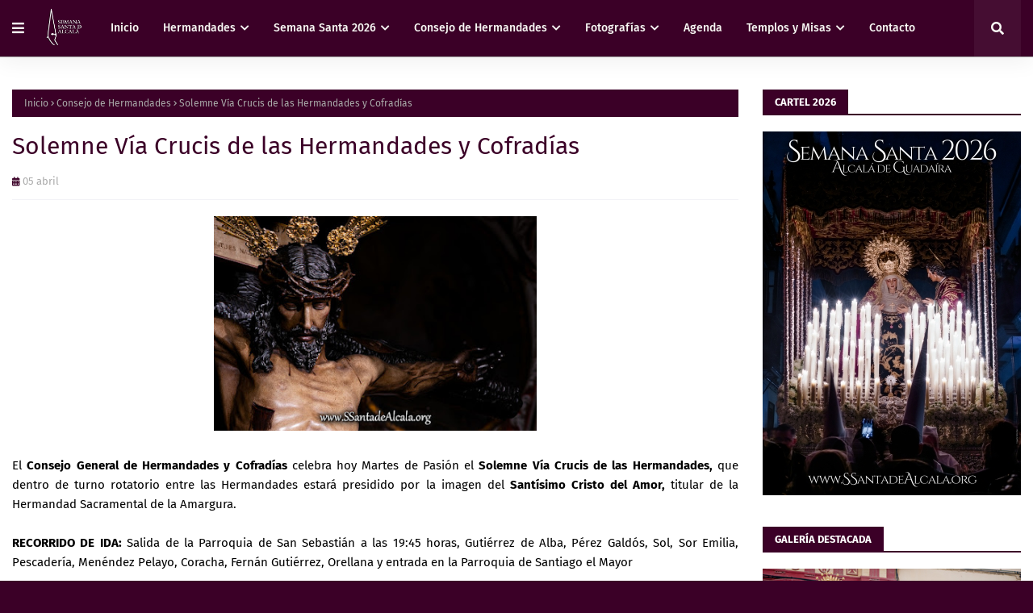

--- FILE ---
content_type: text/javascript; charset=UTF-8
request_url: https://www.ssantadealcala.org/feeds/posts/default/-/Consejo%20de%20Hermandades?alt=json-in-script&max-results=3&callback=jQuery112408207700905066275_1768842396305&_=1768842396306
body_size: 10610
content:
// API callback
jQuery112408207700905066275_1768842396305({"version":"1.0","encoding":"UTF-8","feed":{"xmlns":"http://www.w3.org/2005/Atom","xmlns$openSearch":"http://a9.com/-/spec/opensearchrss/1.0/","xmlns$blogger":"http://schemas.google.com/blogger/2008","xmlns$georss":"http://www.georss.org/georss","xmlns$gd":"http://schemas.google.com/g/2005","xmlns$thr":"http://purl.org/syndication/thread/1.0","id":{"$t":"tag:blogger.com,1999:blog-3217518876362555127"},"updated":{"$t":"2026-01-19T04:10:59.979+01:00"},"category":[{"term":"Cultos"},{"term":"Fotografías"},{"term":"Actualidad"},{"term":"Jesús Nazareno"},{"term":"Santo Entierro"},{"term":"Hdad. de la Borriquita"},{"term":"Hdad. del Dulce Nombre"},{"term":"Hdad. de la Amargura"},{"term":"Hdad. del Rosario"},{"term":"Hdad. del Soberano Poder"},{"term":"Divina Misericordia - Rosario de Santiago"},{"term":"Hdad. de Jesús Cautivo"},{"term":"Costaleros"},{"term":"Hdad. del Águila"},{"term":"Divina Pastora"},{"term":"Hdad. de la Tercera Palabra"},{"term":"Hdad. del Perdón"},{"term":"Hdad. del Rocío"},{"term":"Hdad. de San Mateo"},{"term":"Consejo de Hermandades"},{"term":"María Auxiliadora"},{"term":"Perdón"},{"term":"Hdad. de Jesús Nazareno"},{"term":"Cautivo"},{"term":"Hdad. del Santo Entierro"},{"term":"Semana Santa"},{"term":"Procesiones"},{"term":"Vía Crucis"},{"term":"Paz y Estrella"},{"term":"Cabalgata de Reyes de Alcalá"},{"term":"Entrevistas"},{"term":"Romerías"},{"term":"Hdad. de la Divina Misericordia - Rosario de Santiago"},{"term":"Fátima"},{"term":"Adoración Nocturna"},{"term":"Cabalgata de Reyes de las Beatas"},{"term":"Cabalgata de Reyesilos"},{"term":"Cruz de Mayo"},{"term":"Resucitado"},{"term":"Parroquia de Santiago"}],"title":{"type":"text","$t":"Semana Santa de Alcalá de Guadaíra"},"subtitle":{"type":"html","$t":"La web cofrade de las Hermandades de Alcalá de Guadaíra"},"link":[{"rel":"http://schemas.google.com/g/2005#feed","type":"application/atom+xml","href":"https:\/\/www.ssantadealcala.org\/feeds\/posts\/default"},{"rel":"self","type":"application/atom+xml","href":"https:\/\/www.blogger.com\/feeds\/3217518876362555127\/posts\/default\/-\/Consejo+de+Hermandades?alt=json-in-script\u0026max-results=3"},{"rel":"alternate","type":"text/html","href":"https:\/\/www.ssantadealcala.org\/search\/label\/Consejo%20de%20Hermandades"},{"rel":"hub","href":"http://pubsubhubbub.appspot.com/"},{"rel":"next","type":"application/atom+xml","href":"https:\/\/www.blogger.com\/feeds\/3217518876362555127\/posts\/default\/-\/Consejo+de+Hermandades\/-\/Consejo+de+Hermandades?alt=json-in-script\u0026start-index=4\u0026max-results=3"}],"author":[{"name":{"$t":"SSantadeAlcala"},"uri":{"$t":"http:\/\/www.blogger.com\/profile\/10852465675404618438"},"email":{"$t":"noreply@blogger.com"},"gd$image":{"rel":"http://schemas.google.com/g/2005#thumbnail","width":"32","height":"32","src":"https:\/\/blogger.googleusercontent.com\/img\/b\/R29vZ2xl\/AVvXsEjIljr153YFdofTLdUblVZTzJpCzh7ahUnXtecDnIRmctI61vb8uHOlmvoff0Pk81-9Y1js8VoR57SSTiH309ff3vufjVgQc9mpbN5orQhbsS5lX9oDy57TDPrcKY02amnJQ4Bo-aAdPK6qdbUl3NVVMq-iqeBojf3FXcbtV9JEJ4tnpA\/s1600\/Logotipo%20redes.jpg"}}],"generator":{"version":"7.00","uri":"http://www.blogger.com","$t":"Blogger"},"openSearch$totalResults":{"$t":"76"},"openSearch$startIndex":{"$t":"1"},"openSearch$itemsPerPage":{"$t":"3"},"entry":[{"id":{"$t":"tag:blogger.com,1999:blog-3217518876362555127.post-5007858727342835298"},"published":{"$t":"2025-09-03T00:00:00.024+02:00"},"updated":{"$t":"2025-09-03T00:00:00.120+02:00"},"category":[{"scheme":"http://www.blogger.com/atom/ns#","term":"Consejo de Hermandades"},{"scheme":"http://www.blogger.com/atom/ns#","term":"Cultos"}],"title":{"type":"text","$t":"Misa de inicio de curso del Consejo de Hermandades y Cofradías"},"content":{"type":"html","$t":"\u003Cdiv style=\"text-align: justify;\"\u003E\u003Cdiv class=\"separator\" style=\"clear: both; text-align: center;\"\u003E\u003Ca href=\"https:\/\/blogger.googleusercontent.com\/img\/b\/R29vZ2xl\/AVvXsEhTJCQyDAIEEYYAPbuNod-FoUPXR8ZGFrxc4ArVgpezFDRycyFOGzUe4ibWJ77plgsJGemIuNPZZTHs_JOEhBmNiccdpMex6eXeEHqBEl9TpLs7JOQfcGb6ErdZeQjNY1vtuhZUXkJ3WQ0acRteot03utchjWXTQzvSA01X2iBFeoCIFTMCMfD4m60FZbMK\/s1200\/consejo.jpg\" imageanchor=\"1\" style=\"margin-left: 1em; margin-right: 1em;\"\u003E\u003Cimg border=\"0\" data-original-height=\"800\" data-original-width=\"1200\" height=\"266\" src=\"https:\/\/blogger.googleusercontent.com\/img\/b\/R29vZ2xl\/AVvXsEhTJCQyDAIEEYYAPbuNod-FoUPXR8ZGFrxc4ArVgpezFDRycyFOGzUe4ibWJ77plgsJGemIuNPZZTHs_JOEhBmNiccdpMex6eXeEHqBEl9TpLs7JOQfcGb6ErdZeQjNY1vtuhZUXkJ3WQ0acRteot03utchjWXTQzvSA01X2iBFeoCIFTMCMfD4m60FZbMK\/w400-h266\/consejo.jpg\" width=\"400\" \/\u003E\u003C\/a\u003E\u003C\/div\u003E\u003Cbr \/\u003EEl\u0026nbsp;\u003Cb\u003EConsejo General de Hermandades y Cofradías\u003C\/b\u003E\u0026nbsp;de nuestra ciudad celebrará hoy miércoles 3 de septiembre,\u0026nbsp;\u003Cb\u003EMisa de inicio de curso\u003C\/b\u003E, en la Parroquia San Sebastián, sita en la calle Gutiérrez de Alba.\u003C\/div\u003E\u003Cp\u003E\u003C\/p\u003E\u003Cp style=\"text-align: justify;\"\u003ELa\u003Cb\u003E\u0026nbsp;Eucaristía\u003C\/b\u003E\u0026nbsp;comenzará a las 20:30 horas\u003Cspan style=\"font-family: inherit;\"\u003E\u0026nbsp;\u003Cspan style=\"background-color: white;\"\u003Een la Parroquia de San Sebastián, sede canónica de la Hermandad de Jesús Cautivo, por ser esta imagen del Señor la que presidirá el Vía Crucis de las Hermandades del próximo año.\u0026nbsp;\u003C\/span\u003E\u003C\/span\u003E\u003C\/p\u003E"},"link":[{"rel":"edit","type":"application/atom+xml","href":"https:\/\/www.blogger.com\/feeds\/3217518876362555127\/posts\/default\/5007858727342835298"},{"rel":"self","type":"application/atom+xml","href":"https:\/\/www.blogger.com\/feeds\/3217518876362555127\/posts\/default\/5007858727342835298"},{"rel":"alternate","type":"text/html","href":"https:\/\/www.ssantadealcala.org\/2025\/09\/misa-inicio-consejo.html","title":"Misa de inicio de curso del Consejo de Hermandades y Cofradías"}],"author":[{"name":{"$t":"SSantadeAlcala"},"uri":{"$t":"http:\/\/www.blogger.com\/profile\/10852465675404618438"},"email":{"$t":"noreply@blogger.com"},"gd$image":{"rel":"http://schemas.google.com/g/2005#thumbnail","width":"32","height":"32","src":"https:\/\/blogger.googleusercontent.com\/img\/b\/R29vZ2xl\/AVvXsEjIljr153YFdofTLdUblVZTzJpCzh7ahUnXtecDnIRmctI61vb8uHOlmvoff0Pk81-9Y1js8VoR57SSTiH309ff3vufjVgQc9mpbN5orQhbsS5lX9oDy57TDPrcKY02amnJQ4Bo-aAdPK6qdbUl3NVVMq-iqeBojf3FXcbtV9JEJ4tnpA\/s1600\/Logotipo%20redes.jpg"}}],"media$thumbnail":{"xmlns$media":"http://search.yahoo.com/mrss/","url":"https:\/\/blogger.googleusercontent.com\/img\/b\/R29vZ2xl\/AVvXsEhTJCQyDAIEEYYAPbuNod-FoUPXR8ZGFrxc4ArVgpezFDRycyFOGzUe4ibWJ77plgsJGemIuNPZZTHs_JOEhBmNiccdpMex6eXeEHqBEl9TpLs7JOQfcGb6ErdZeQjNY1vtuhZUXkJ3WQ0acRteot03utchjWXTQzvSA01X2iBFeoCIFTMCMfD4m60FZbMK\/s72-w400-h266-c\/consejo.jpg","height":"72","width":"72"}},{"id":{"$t":"tag:blogger.com,1999:blog-3217518876362555127.post-9192393258174524740"},"published":{"$t":"2025-04-26T00:00:00.014+02:00"},"updated":{"$t":"2025-04-26T00:00:00.230+02:00"},"category":[{"scheme":"http://www.blogger.com/atom/ns#","term":"Actualidad"},{"scheme":"http://www.blogger.com/atom/ns#","term":"Consejo de Hermandades"}],"title":{"type":"text","$t":"Hoy sábado, presentación del cartel de las Glorias 2025"},"content":{"type":"html","$t":"\u003Cdiv style=\"text-align: justify;\"\u003E\u003Cdiv class=\"separator\" style=\"clear: both; text-align: center;\"\u003E\u003Ca href=\"https:\/\/blogger.googleusercontent.com\/img\/b\/R29vZ2xl\/AVvXsEiIHh8qdwwqg6r0ijle3WRO2FYoGJcCpl5Kjt8ZMdr6HmCVPsnVe9sDqHY2cKdvLKTykK155sSmheVcpOf6uxvhVo1TuR2Gy5ZY3BLytkQ-SJouCziY5-0vbnnks6v1rcJN-GMNjD-ZiCN7rOgR-o5yRhbfp1N_mR-qW5VywO6UBWO0WWgyMsN5pztpVf6x\/s1200\/RDR_0204.jpg\" imageanchor=\"1\" style=\"margin-left: 1em; margin-right: 1em;\"\u003E\u003Cimg border=\"0\" data-original-height=\"801\" data-original-width=\"1200\" height=\"268\" src=\"https:\/\/blogger.googleusercontent.com\/img\/b\/R29vZ2xl\/AVvXsEiIHh8qdwwqg6r0ijle3WRO2FYoGJcCpl5Kjt8ZMdr6HmCVPsnVe9sDqHY2cKdvLKTykK155sSmheVcpOf6uxvhVo1TuR2Gy5ZY3BLytkQ-SJouCziY5-0vbnnks6v1rcJN-GMNjD-ZiCN7rOgR-o5yRhbfp1N_mR-qW5VywO6UBWO0WWgyMsN5pztpVf6x\/w400-h268\/RDR_0204.jpg\" width=\"400\" \/\u003E\u003C\/a\u003E\u003C\/div\u003E\u003Cbr \/\u003EEl\u0026nbsp;\u003Cb\u003EConsejo General de Hermandades y Cofradías\u003C\/b\u003E\u0026nbsp;de nuestra localidad celebrará hoy sábado 26 de abril, el acto de la\u0026nbsp;\u003Cb\u003Epresentación del cartel de la Glorias 2025\u003C\/b\u003E\u0026nbsp;y que corresponde dentro del turno rotatorio a la Hermandad de San Mateo Evangelista.\u003C\/div\u003E\u003Cp\u003E\u003C\/p\u003E\u003Cdiv style=\"text-align: justify;\"\u003EA las 13:00 horas dará comienzo el acto de la presentación del cartel que se llevará a cabo en el Teatro Gutiérrez de Alba, siendo una\u0026nbsp;\u003Cb\u003Eobra pictórica de D. José Gutiérrez Aragón\u003C\/b\u003E.\u003C\/div\u003E"},"link":[{"rel":"edit","type":"application/atom+xml","href":"https:\/\/www.blogger.com\/feeds\/3217518876362555127\/posts\/default\/9192393258174524740"},{"rel":"self","type":"application/atom+xml","href":"https:\/\/www.blogger.com\/feeds\/3217518876362555127\/posts\/default\/9192393258174524740"},{"rel":"alternate","type":"text/html","href":"https:\/\/www.ssantadealcala.org\/2025\/04\/presentacion-cartel-glorias.html","title":"Hoy sábado, presentación del cartel de las Glorias 2025"}],"author":[{"name":{"$t":"SSantadeAlcala"},"uri":{"$t":"http:\/\/www.blogger.com\/profile\/10852465675404618438"},"email":{"$t":"noreply@blogger.com"},"gd$image":{"rel":"http://schemas.google.com/g/2005#thumbnail","width":"32","height":"32","src":"https:\/\/blogger.googleusercontent.com\/img\/b\/R29vZ2xl\/AVvXsEjIljr153YFdofTLdUblVZTzJpCzh7ahUnXtecDnIRmctI61vb8uHOlmvoff0Pk81-9Y1js8VoR57SSTiH309ff3vufjVgQc9mpbN5orQhbsS5lX9oDy57TDPrcKY02amnJQ4Bo-aAdPK6qdbUl3NVVMq-iqeBojf3FXcbtV9JEJ4tnpA\/s1600\/Logotipo%20redes.jpg"}}],"media$thumbnail":{"xmlns$media":"http://search.yahoo.com/mrss/","url":"https:\/\/blogger.googleusercontent.com\/img\/b\/R29vZ2xl\/AVvXsEiIHh8qdwwqg6r0ijle3WRO2FYoGJcCpl5Kjt8ZMdr6HmCVPsnVe9sDqHY2cKdvLKTykK155sSmheVcpOf6uxvhVo1TuR2Gy5ZY3BLytkQ-SJouCziY5-0vbnnks6v1rcJN-GMNjD-ZiCN7rOgR-o5yRhbfp1N_mR-qW5VywO6UBWO0WWgyMsN5pztpVf6x\/s72-w400-h268-c\/RDR_0204.jpg","height":"72","width":"72"}},{"id":{"$t":"tag:blogger.com,1999:blog-3217518876362555127.post-3872438588093567890"},"published":{"$t":"2025-04-09T00:50:00.006+02:00"},"updated":{"$t":"2025-07-17T21:06:10.588+02:00"},"category":[{"scheme":"http://www.blogger.com/atom/ns#","term":"Consejo de Hermandades"},{"scheme":"http://www.blogger.com/atom/ns#","term":"Fotografías"},{"scheme":"http://www.blogger.com/atom/ns#","term":"Hdad. de Jesús Nazareno"}],"title":{"type":"text","$t":"Galería: Vía Crucis del Consejo de Hermandades y Cofradías"},"content":{"type":"html","$t":"\u003Cdiv style=\"text-align: center;\"\u003E\u003Cdiv class=\"separator\" style=\"clear: both; text-align: center;\"\u003E\u003Ca href=\"https:\/\/blogger.googleusercontent.com\/img\/b\/R29vZ2xl\/AVvXsEhHISeD9iczFk4JMelNn94n2ajKFBmCozAdJat_guITNreJ647fgO9k1y6OhUSKR3rXNtCxq4OMVkE76YfEebWiXU_2TMVwKVulZyjF61oRWH5JYQaKPBbNWOmDAqWCbtx2KVIG-WCrZ8n8TZ2hjmlpArLDkWpjATVhX_GjRo2drzOUXn64Y0D_ELvHoJY\/s1200\/Vi%CC%81a%20Crucis%20del%20Consejo%20de%20Hermandades%20y%20Cofradi%CC%81as%201.jpg\" style=\"margin-left: 1em; margin-right: 1em;\"\u003E\u003Cimg border=\"0\" data-original-height=\"801\" data-original-width=\"1200\" height=\"268\" src=\"https:\/\/blogger.googleusercontent.com\/img\/b\/R29vZ2xl\/AVvXsEhHISeD9iczFk4JMelNn94n2ajKFBmCozAdJat_guITNreJ647fgO9k1y6OhUSKR3rXNtCxq4OMVkE76YfEebWiXU_2TMVwKVulZyjF61oRWH5JYQaKPBbNWOmDAqWCbtx2KVIG-WCrZ8n8TZ2hjmlpArLDkWpjATVhX_GjRo2drzOUXn64Y0D_ELvHoJY\/w400-h268\/Vi%CC%81a%20Crucis%20del%20Consejo%20de%20Hermandades%20y%20Cofradi%CC%81as%201.jpg\" width=\"400\" \/\u003E\u003C\/a\u003E\u003Cspan\u003E\u003Ca name='more'\u003E\u003C\/a\u003E\u003C\/span\u003E\u003C\/div\u003E\u003Cbr \/\u003E\u003Cdiv class=\"separator\" style=\"clear: both; text-align: center;\"\u003E\u003Ca href=\"https:\/\/blogger.googleusercontent.com\/img\/b\/R29vZ2xl\/AVvXsEg_fkQXRwArSeYPStfyhZwlD193LPayXtKyKa6S2h62gDMc5jXvAxkudMBjILUr6SaXX0scrLl2DUgFTuKoyo6fRigXFxILVGMQvQTSwgQE52UY9rMEMQcOc_g3mXnDGxg83WxZmf_wyVRU30XcnigdY4x9ajxADNAt2A01lEikxTKGJcpK0GfJXYnxAIg\/s1200\/Vi%CC%81a%20Crucis%20del%20Consejo%20de%20Hermandades%20y%20Cofradi%CC%81as%202.jpg\" style=\"margin-left: 1em; margin-right: 1em;\"\u003E\u003Cimg border=\"0\" data-original-height=\"1200\" data-original-width=\"801\" height=\"320\" src=\"https:\/\/blogger.googleusercontent.com\/img\/b\/R29vZ2xl\/AVvXsEg_fkQXRwArSeYPStfyhZwlD193LPayXtKyKa6S2h62gDMc5jXvAxkudMBjILUr6SaXX0scrLl2DUgFTuKoyo6fRigXFxILVGMQvQTSwgQE52UY9rMEMQcOc_g3mXnDGxg83WxZmf_wyVRU30XcnigdY4x9ajxADNAt2A01lEikxTKGJcpK0GfJXYnxAIg\/s320\/Vi%CC%81a%20Crucis%20del%20Consejo%20de%20Hermandades%20y%20Cofradi%CC%81as%202.jpg\" width=\"214\" \/\u003E\u003C\/a\u003E\u003C\/div\u003E\u003Cbr \/\u003E\u003Cdiv class=\"separator\" style=\"clear: both; text-align: center;\"\u003E\u003Ca href=\"https:\/\/blogger.googleusercontent.com\/img\/b\/R29vZ2xl\/AVvXsEi4XHaNzn_U1BlHeZxwYb1PVt9OCMZisWvbAHciG5KiKgqXS-Ad-hNN2aqnVvFnsoenPKkhxujLHBa_PP_fENIsPl9sduFAZbF2wd5MaCZMq6Rpy4ddlhEz_ad4DYmwSFTgiNl6KGic1rPHkPAtPGtWwQp-RxDUSJeaFenwripjGQ7GiF7ofsbeuovuTYc\/s1200\/Vi%CC%81a%20Crucis%20del%20Consejo%20de%20Hermandades%20y%20Cofradi%CC%81as%203.jpg\" style=\"margin-left: 1em; margin-right: 1em;\"\u003E\u003Cimg border=\"0\" data-original-height=\"1200\" data-original-width=\"801\" height=\"320\" src=\"https:\/\/blogger.googleusercontent.com\/img\/b\/R29vZ2xl\/AVvXsEi4XHaNzn_U1BlHeZxwYb1PVt9OCMZisWvbAHciG5KiKgqXS-Ad-hNN2aqnVvFnsoenPKkhxujLHBa_PP_fENIsPl9sduFAZbF2wd5MaCZMq6Rpy4ddlhEz_ad4DYmwSFTgiNl6KGic1rPHkPAtPGtWwQp-RxDUSJeaFenwripjGQ7GiF7ofsbeuovuTYc\/s320\/Vi%CC%81a%20Crucis%20del%20Consejo%20de%20Hermandades%20y%20Cofradi%CC%81as%203.jpg\" width=\"214\" \/\u003E\u003C\/a\u003E\u003C\/div\u003E\u003Cbr \/\u003E\u003Cdiv class=\"separator\" style=\"clear: both; text-align: center;\"\u003E\u003Ca href=\"https:\/\/blogger.googleusercontent.com\/img\/b\/R29vZ2xl\/AVvXsEhcAty6zSHMYot_ogGF63ccnGQzFqqSNs1u9fXTM8JLUiSEs0Ode252aycTx6LHSn65hyEc0FwaoV7zvqL663qrW54ioo1Wr_17TbrQu_yfeRogY4oSbea68CTudP4b0531YVbqRXoHY3rJ7KUzVBfR7bAU6_cbSYBu3rVlwlI9NZYmcsT_5H4r9bSjTc8\/s1200\/Vi%CC%81a%20Crucis%20del%20Consejo%20de%20Hermandades%20y%20Cofradi%CC%81as%204.jpg\" style=\"margin-left: 1em; margin-right: 1em;\"\u003E\u003Cimg border=\"0\" data-original-height=\"1200\" data-original-width=\"801\" height=\"320\" src=\"https:\/\/blogger.googleusercontent.com\/img\/b\/R29vZ2xl\/AVvXsEhcAty6zSHMYot_ogGF63ccnGQzFqqSNs1u9fXTM8JLUiSEs0Ode252aycTx6LHSn65hyEc0FwaoV7zvqL663qrW54ioo1Wr_17TbrQu_yfeRogY4oSbea68CTudP4b0531YVbqRXoHY3rJ7KUzVBfR7bAU6_cbSYBu3rVlwlI9NZYmcsT_5H4r9bSjTc8\/s320\/Vi%CC%81a%20Crucis%20del%20Consejo%20de%20Hermandades%20y%20Cofradi%CC%81as%204.jpg\" width=\"214\" \/\u003E\u003C\/a\u003E\u003C\/div\u003E\u003Cbr \/\u003E\u003Cdiv class=\"separator\" style=\"clear: both; text-align: center;\"\u003E\u003Ca href=\"https:\/\/blogger.googleusercontent.com\/img\/b\/R29vZ2xl\/[base64]\/s1200\/Vi%CC%81a%20Crucis%20del%20Consejo%20de%20Hermandades%20y%20Cofradi%CC%81as%205.jpg\" style=\"margin-left: 1em; margin-right: 1em;\"\u003E\u003Cimg border=\"0\" data-original-height=\"1200\" data-original-width=\"801\" height=\"320\" src=\"https:\/\/blogger.googleusercontent.com\/img\/b\/R29vZ2xl\/[base64]\/s320\/Vi%CC%81a%20Crucis%20del%20Consejo%20de%20Hermandades%20y%20Cofradi%CC%81as%205.jpg\" width=\"214\" \/\u003E\u003C\/a\u003E\u003C\/div\u003E\u003Cbr \/\u003E\u003Cdiv class=\"separator\" style=\"clear: both; text-align: center;\"\u003E\u003Ca href=\"https:\/\/blogger.googleusercontent.com\/img\/b\/R29vZ2xl\/AVvXsEgJTb3x1Ca7RWbOIICS5MZfK8C64i-Kll32ajdBsgWzrBQvmdh_IxgnTB5cClZPRiFmJI5CI42cpljryJ3HjzwpIB9XfI0ijdcogsWDOX9QuRNcKAp14Q49eCmMg649hG_Nbxq3qN9OeiyEwnNTkqMshHo5G5KwxRu4w_WELDkWEZynpTADxzyis6hzceM\/s1200\/Vi%CC%81a%20Crucis%20del%20Consejo%20de%20Hermandades%20y%20Cofradi%CC%81as%206.jpg\" style=\"margin-left: 1em; margin-right: 1em;\"\u003E\u003Cimg border=\"0\" data-original-height=\"1200\" data-original-width=\"801\" height=\"320\" src=\"https:\/\/blogger.googleusercontent.com\/img\/b\/R29vZ2xl\/AVvXsEgJTb3x1Ca7RWbOIICS5MZfK8C64i-Kll32ajdBsgWzrBQvmdh_IxgnTB5cClZPRiFmJI5CI42cpljryJ3HjzwpIB9XfI0ijdcogsWDOX9QuRNcKAp14Q49eCmMg649hG_Nbxq3qN9OeiyEwnNTkqMshHo5G5KwxRu4w_WELDkWEZynpTADxzyis6hzceM\/s320\/Vi%CC%81a%20Crucis%20del%20Consejo%20de%20Hermandades%20y%20Cofradi%CC%81as%206.jpg\" width=\"214\" \/\u003E\u003C\/a\u003E\u003C\/div\u003E\u003Cbr \/\u003E\u003Cdiv class=\"separator\" style=\"clear: both; text-align: center;\"\u003E\u003Ca href=\"https:\/\/blogger.googleusercontent.com\/img\/b\/R29vZ2xl\/[base64]\/s1200\/Vi%CC%81a%20Crucis%20del%20Consejo%20de%20Hermandades%20y%20Cofradi%CC%81as%207.jpg\" style=\"margin-left: 1em; margin-right: 1em;\"\u003E\u003Cimg border=\"0\" data-original-height=\"1200\" data-original-width=\"801\" height=\"320\" src=\"https:\/\/blogger.googleusercontent.com\/img\/b\/R29vZ2xl\/[base64]\/s320\/Vi%CC%81a%20Crucis%20del%20Consejo%20de%20Hermandades%20y%20Cofradi%CC%81as%207.jpg\" width=\"214\" \/\u003E\u003C\/a\u003E\u003C\/div\u003E\u003Cbr \/\u003E\u003Cdiv class=\"separator\" style=\"clear: both; text-align: center;\"\u003E\u003Ca href=\"https:\/\/blogger.googleusercontent.com\/img\/b\/R29vZ2xl\/AVvXsEhy0WbQzPWNbaTWXw-NqgIFDRf2HzZC4_WTS6vYLYoKOEkl0cQJBUcF-waM0wEiu9dwZMErjUkmxY-c6gWwYX-Yy5cw5ud5D4Rr5V_JAql7yn3saycUQaMjXhnauQaGxxc69FkAqtIvBIFwVjn8wuBrcm3ZIJ-c876-VyDxyXcH63HPO6nZHT-mnmS60Kw\/s1200\/Vi%CC%81a%20Crucis%20del%20Consejo%20de%20Hermandades%20y%20Cofradi%CC%81as%208.jpg\" style=\"margin-left: 1em; margin-right: 1em;\"\u003E\u003Cimg border=\"0\" data-original-height=\"1200\" data-original-width=\"801\" height=\"320\" src=\"https:\/\/blogger.googleusercontent.com\/img\/b\/R29vZ2xl\/AVvXsEhy0WbQzPWNbaTWXw-NqgIFDRf2HzZC4_WTS6vYLYoKOEkl0cQJBUcF-waM0wEiu9dwZMErjUkmxY-c6gWwYX-Yy5cw5ud5D4Rr5V_JAql7yn3saycUQaMjXhnauQaGxxc69FkAqtIvBIFwVjn8wuBrcm3ZIJ-c876-VyDxyXcH63HPO6nZHT-mnmS60Kw\/s320\/Vi%CC%81a%20Crucis%20del%20Consejo%20de%20Hermandades%20y%20Cofradi%CC%81as%208.jpg\" width=\"214\" \/\u003E\u003C\/a\u003E\u003C\/div\u003E\u003Cbr \/\u003E\u003Cdiv class=\"separator\" style=\"clear: both; text-align: center;\"\u003E\u003Ca href=\"https:\/\/blogger.googleusercontent.com\/img\/b\/R29vZ2xl\/[base64]\/s1200\/Vi%CC%81a%20Crucis%20del%20Consejo%20de%20Hermandades%20y%20Cofradi%CC%81as%209.jpg\" style=\"margin-left: 1em; margin-right: 1em;\"\u003E\u003Cimg border=\"0\" data-original-height=\"801\" data-original-width=\"1200\" height=\"214\" src=\"https:\/\/blogger.googleusercontent.com\/img\/b\/R29vZ2xl\/[base64]\/s320\/Vi%CC%81a%20Crucis%20del%20Consejo%20de%20Hermandades%20y%20Cofradi%CC%81as%209.jpg\" width=\"320\" \/\u003E\u003C\/a\u003E\u003C\/div\u003E\u003Cbr \/\u003E\u003Cdiv class=\"separator\" style=\"clear: both; text-align: center;\"\u003E\u003Ca href=\"https:\/\/blogger.googleusercontent.com\/img\/b\/R29vZ2xl\/AVvXsEhI6GN3VqHI-phdRld86NB6HgJ1fPPM1QJ3D-ow52gU0U7PQvGsy91kstKgwqfBvBynDoyWR6mL1Pp55DPVEMQ30sUzHMzKCGGhYFIZhggNaOysP-8GhuFE3SqaGmd8X1kSLAh1h9D3j_HmKtu5U6VnkhG072cxRYz84rU8fo75VpsUFwdzwq1Yu7TgFjQ\/s1200\/Vi%CC%81a%20Crucis%20del%20Consejo%20de%20Hermandades%20y%20Cofradi%CC%81as%2010.jpg\" style=\"margin-left: 1em; margin-right: 1em;\"\u003E\u003Cimg border=\"0\" data-original-height=\"1200\" data-original-width=\"801\" height=\"320\" src=\"https:\/\/blogger.googleusercontent.com\/img\/b\/R29vZ2xl\/AVvXsEhI6GN3VqHI-phdRld86NB6HgJ1fPPM1QJ3D-ow52gU0U7PQvGsy91kstKgwqfBvBynDoyWR6mL1Pp55DPVEMQ30sUzHMzKCGGhYFIZhggNaOysP-8GhuFE3SqaGmd8X1kSLAh1h9D3j_HmKtu5U6VnkhG072cxRYz84rU8fo75VpsUFwdzwq1Yu7TgFjQ\/s320\/Vi%CC%81a%20Crucis%20del%20Consejo%20de%20Hermandades%20y%20Cofradi%CC%81as%2010.jpg\" width=\"214\" \/\u003E\u003C\/a\u003E\u003C\/div\u003E\u003Cbr \/\u003E\u003Cdiv class=\"separator\" style=\"clear: both; text-align: center;\"\u003E\u003Ca href=\"https:\/\/blogger.googleusercontent.com\/img\/b\/R29vZ2xl\/[base64]\/s1200\/Vi%CC%81a%20Crucis%20del%20Consejo%20de%20Hermandades%20y%20Cofradi%CC%81as%2011.jpg\" style=\"margin-left: 1em; margin-right: 1em;\"\u003E\u003Cimg border=\"0\" data-original-height=\"1200\" data-original-width=\"801\" height=\"320\" src=\"https:\/\/blogger.googleusercontent.com\/img\/b\/R29vZ2xl\/[base64]\/s320\/Vi%CC%81a%20Crucis%20del%20Consejo%20de%20Hermandades%20y%20Cofradi%CC%81as%2011.jpg\" width=\"214\" \/\u003E\u003C\/a\u003E\u003C\/div\u003E\u003Cbr \/\u003E\u003Cdiv class=\"separator\" style=\"clear: both; text-align: center;\"\u003E\u003Ca href=\"https:\/\/blogger.googleusercontent.com\/img\/b\/R29vZ2xl\/AVvXsEgHePiyeu9tR2cY7JdV_LMiKUquAnsKVXA-0yTu3Z3uoqfgY-ggG2a8ZSLQ33udOzXlz4Qo3h3cnHoVe0g6P2LUHZvK5sVNlpgtdc8kgotHaVRWZai1KhYSrUP7YrDuuyGwQo7qcAJetRYQZdDrGm5WKLspG_fgC2WjTNJ7po8wR6sk5YYjdSt6fLHR2uo\/s1200\/Vi%CC%81a%20Crucis%20del%20Consejo%20de%20Hermandades%20y%20Cofradi%CC%81as%2012.jpg\" style=\"margin-left: 1em; margin-right: 1em;\"\u003E\u003Cimg border=\"0\" data-original-height=\"1200\" data-original-width=\"801\" height=\"320\" src=\"https:\/\/blogger.googleusercontent.com\/img\/b\/R29vZ2xl\/AVvXsEgHePiyeu9tR2cY7JdV_LMiKUquAnsKVXA-0yTu3Z3uoqfgY-ggG2a8ZSLQ33udOzXlz4Qo3h3cnHoVe0g6P2LUHZvK5sVNlpgtdc8kgotHaVRWZai1KhYSrUP7YrDuuyGwQo7qcAJetRYQZdDrGm5WKLspG_fgC2WjTNJ7po8wR6sk5YYjdSt6fLHR2uo\/s320\/Vi%CC%81a%20Crucis%20del%20Consejo%20de%20Hermandades%20y%20Cofradi%CC%81as%2012.jpg\" width=\"214\" \/\u003E\u003C\/a\u003E\u003C\/div\u003E\u003Cbr \/\u003E\u003Cdiv class=\"separator\" style=\"clear: both; text-align: center;\"\u003E\u003Ca href=\"https:\/\/blogger.googleusercontent.com\/img\/b\/R29vZ2xl\/AVvXsEgov_-xrnxCOrK4W834uzxgeu8vs82k8PnLZUKM5wBWyCmbOYcuL9Ke94pgsxSz5ABAEq7DECgiADSFmrXvR82NgXILQcBxV9O3PmtHq029GM88gmuMFafNUAK3KaYmsXg1CstTv2Nz1wqoeEeRUrhnboWXitiefteOmVVY7VEC-nyvKh_JCc2xMW8TE1A\/s1200\/Vi%CC%81a%20Crucis%20del%20Consejo%20de%20Hermandades%20y%20Cofradi%CC%81as%2013.jpg\" style=\"margin-left: 1em; margin-right: 1em;\"\u003E\u003Cimg border=\"0\" data-original-height=\"1200\" data-original-width=\"801\" height=\"320\" src=\"https:\/\/blogger.googleusercontent.com\/img\/b\/R29vZ2xl\/AVvXsEgov_-xrnxCOrK4W834uzxgeu8vs82k8PnLZUKM5wBWyCmbOYcuL9Ke94pgsxSz5ABAEq7DECgiADSFmrXvR82NgXILQcBxV9O3PmtHq029GM88gmuMFafNUAK3KaYmsXg1CstTv2Nz1wqoeEeRUrhnboWXitiefteOmVVY7VEC-nyvKh_JCc2xMW8TE1A\/s320\/Vi%CC%81a%20Crucis%20del%20Consejo%20de%20Hermandades%20y%20Cofradi%CC%81as%2013.jpg\" width=\"214\" \/\u003E\u003C\/a\u003E\u003C\/div\u003E\u003Cbr \/\u003E\u003Cdiv class=\"separator\" style=\"clear: both; text-align: center;\"\u003E\u003Ca href=\"https:\/\/blogger.googleusercontent.com\/img\/b\/R29vZ2xl\/AVvXsEjw0SYn9nNnW0SPQZJ2woEYKcBH_Cox5TrQotWHEmSjJ2kjlFBrePod76wimw5ghvnc1QETLhkk5Zbjehf4_HFsOvtoHb2OpPvIwhFKwCbyQBY3GdCwzUTl-mZ0FkJMUGORS7XBN-kJK7_8ZQLfR7zLAIoagcZCKdETJeOhgqCHq_hloM2iIPFPTiG9tOU\/s1200\/Vi%CC%81a%20Crucis%20del%20Consejo%20de%20Hermandades%20y%20Cofradi%CC%81as%2014.jpg\" style=\"margin-left: 1em; margin-right: 1em;\"\u003E\u003Cimg border=\"0\" data-original-height=\"1200\" data-original-width=\"801\" height=\"320\" src=\"https:\/\/blogger.googleusercontent.com\/img\/b\/R29vZ2xl\/AVvXsEjw0SYn9nNnW0SPQZJ2woEYKcBH_Cox5TrQotWHEmSjJ2kjlFBrePod76wimw5ghvnc1QETLhkk5Zbjehf4_HFsOvtoHb2OpPvIwhFKwCbyQBY3GdCwzUTl-mZ0FkJMUGORS7XBN-kJK7_8ZQLfR7zLAIoagcZCKdETJeOhgqCHq_hloM2iIPFPTiG9tOU\/s320\/Vi%CC%81a%20Crucis%20del%20Consejo%20de%20Hermandades%20y%20Cofradi%CC%81as%2014.jpg\" width=\"214\" \/\u003E\u003C\/a\u003E\u003C\/div\u003E\u003Cbr \/\u003E\u003Cdiv class=\"separator\" style=\"clear: both; text-align: center;\"\u003E\u003Ca href=\"https:\/\/blogger.googleusercontent.com\/img\/b\/R29vZ2xl\/AVvXsEjJj3PQYKgu_bI3F5u_qZFL1eLPekH6ImKHZCM_FCdWg2jMWUijJlJKIG371U28k06I-svhXGb9MfQsIkBHCo7tia0D287TYXJhlD1wYFD7cvQG2t3gOqajG8qwMqTz0ec-0fMZiG_ncnLu-_Y-no66LZLXZxT_rlx3Aw3GcQ7U5s2DJFUAoHTCCxcTn6Q\/s1200\/Vi%CC%81a%20Crucis%20del%20Consejo%20de%20Hermandades%20y%20Cofradi%CC%81as%2015.jpg\" style=\"margin-left: 1em; margin-right: 1em;\"\u003E\u003Cimg border=\"0\" data-original-height=\"1200\" data-original-width=\"801\" height=\"320\" src=\"https:\/\/blogger.googleusercontent.com\/img\/b\/R29vZ2xl\/AVvXsEjJj3PQYKgu_bI3F5u_qZFL1eLPekH6ImKHZCM_FCdWg2jMWUijJlJKIG371U28k06I-svhXGb9MfQsIkBHCo7tia0D287TYXJhlD1wYFD7cvQG2t3gOqajG8qwMqTz0ec-0fMZiG_ncnLu-_Y-no66LZLXZxT_rlx3Aw3GcQ7U5s2DJFUAoHTCCxcTn6Q\/s320\/Vi%CC%81a%20Crucis%20del%20Consejo%20de%20Hermandades%20y%20Cofradi%CC%81as%2015.jpg\" width=\"214\" \/\u003E\u003C\/a\u003E\u003C\/div\u003E\u003Cbr \/\u003E\u003Cdiv class=\"separator\" style=\"clear: both; text-align: center;\"\u003E\u003Ca href=\"https:\/\/blogger.googleusercontent.com\/img\/b\/R29vZ2xl\/AVvXsEg45LuUItPvpUXYRqRnaSu3IDPYVMPbE1-VjshtOtuOTlMf4GSIbKLRWMAtOt7iHfbQmd7EWQSoWt9Sm4-T8MpWPvvso3uG9FoQRIdd5XbiP9wUhDJ0YamFpFDc8zCmQE49vxHV3cFzS5GaIKSZApOlb6wyjgjVJ13TVzdp5xPRY65E7Xnu1bpvctjTunE\/s1200\/Vi%CC%81a%20Crucis%20del%20Consejo%20de%20Hermandades%20y%20Cofradi%CC%81as%2016.jpg\" style=\"margin-left: 1em; margin-right: 1em;\"\u003E\u003Cimg border=\"0\" data-original-height=\"1200\" data-original-width=\"801\" height=\"320\" src=\"https:\/\/blogger.googleusercontent.com\/img\/b\/R29vZ2xl\/AVvXsEg45LuUItPvpUXYRqRnaSu3IDPYVMPbE1-VjshtOtuOTlMf4GSIbKLRWMAtOt7iHfbQmd7EWQSoWt9Sm4-T8MpWPvvso3uG9FoQRIdd5XbiP9wUhDJ0YamFpFDc8zCmQE49vxHV3cFzS5GaIKSZApOlb6wyjgjVJ13TVzdp5xPRY65E7Xnu1bpvctjTunE\/s320\/Vi%CC%81a%20Crucis%20del%20Consejo%20de%20Hermandades%20y%20Cofradi%CC%81as%2016.jpg\" width=\"214\" \/\u003E\u003C\/a\u003E\u003C\/div\u003E\u003Cbr \/\u003E\u003Cdiv class=\"separator\" style=\"clear: both; text-align: center;\"\u003E\u003Ca href=\"https:\/\/blogger.googleusercontent.com\/img\/b\/R29vZ2xl\/AVvXsEjKb0Nmq-w7zYZe842tfErkAtHvk6-Mbn-EuLDHZOhC31OylsrP87EV1MblL7H4oMJWgAF0IbuLZ-Qfg1OOhxGo1aD8fBmkL48DmM_jBhwLMwzEwt9uKY-ZUsMjRz8kJQay2DuLrt9qBXbWT9aYJAZDPFONrHSpY0G_OADptf9yJPos3eZDl_6lEfjkPs0\/s1200\/Vi%CC%81a%20Crucis%20del%20Consejo%20de%20Hermandades%20y%20Cofradi%CC%81as%2017.jpg\" style=\"margin-left: 1em; margin-right: 1em;\"\u003E\u003Cimg border=\"0\" data-original-height=\"1200\" data-original-width=\"801\" height=\"320\" src=\"https:\/\/blogger.googleusercontent.com\/img\/b\/R29vZ2xl\/AVvXsEjKb0Nmq-w7zYZe842tfErkAtHvk6-Mbn-EuLDHZOhC31OylsrP87EV1MblL7H4oMJWgAF0IbuLZ-Qfg1OOhxGo1aD8fBmkL48DmM_jBhwLMwzEwt9uKY-ZUsMjRz8kJQay2DuLrt9qBXbWT9aYJAZDPFONrHSpY0G_OADptf9yJPos3eZDl_6lEfjkPs0\/s320\/Vi%CC%81a%20Crucis%20del%20Consejo%20de%20Hermandades%20y%20Cofradi%CC%81as%2017.jpg\" width=\"214\" \/\u003E\u003C\/a\u003E\u003C\/div\u003E\u003Cbr \/\u003E\u003Cdiv class=\"separator\" style=\"clear: both; text-align: center;\"\u003E\u003Ca href=\"https:\/\/blogger.googleusercontent.com\/img\/b\/R29vZ2xl\/AVvXsEiH3kh8JelikM2BoRLMMYgD1R5RIJmHIDF0rNrWp9XZg7vWe5QFjcCOQ84cUpk9FfD7_RoaTlof6KR2vn_B1ef2Sf_Zvq5IFfP5xfeJ4s_sKtIGGFgFZuQHpO8Od7WU7hb0UiYXNqk_FXSYwLMqkS2iEnj83ATEk6yCUDnjR9VH5dXzMkpWt5TQf61_gKs\/s1200\/Vi%CC%81a%20Crucis%20del%20Consejo%20de%20Hermandades%20y%20Cofradi%CC%81as%2018.jpg\" style=\"margin-left: 1em; margin-right: 1em;\"\u003E\u003Cimg border=\"0\" data-original-height=\"1200\" data-original-width=\"801\" height=\"320\" src=\"https:\/\/blogger.googleusercontent.com\/img\/b\/R29vZ2xl\/AVvXsEiH3kh8JelikM2BoRLMMYgD1R5RIJmHIDF0rNrWp9XZg7vWe5QFjcCOQ84cUpk9FfD7_RoaTlof6KR2vn_B1ef2Sf_Zvq5IFfP5xfeJ4s_sKtIGGFgFZuQHpO8Od7WU7hb0UiYXNqk_FXSYwLMqkS2iEnj83ATEk6yCUDnjR9VH5dXzMkpWt5TQf61_gKs\/s320\/Vi%CC%81a%20Crucis%20del%20Consejo%20de%20Hermandades%20y%20Cofradi%CC%81as%2018.jpg\" width=\"214\" \/\u003E\u003C\/a\u003E\u003C\/div\u003E\u003Cbr \/\u003E\u003Cdiv class=\"separator\" style=\"clear: both; text-align: center;\"\u003E\u003Ca href=\"https:\/\/blogger.googleusercontent.com\/img\/b\/R29vZ2xl\/AVvXsEjRDst0Mhwe7zAm3187G885wajB65sdpdfLpQnsJmWo_icfdJYHz7zs2Fa6l5fSkbwMpPHcjwz2EkfyNLB2U1g87DMuLkaNGUjXbF9tQoSazrRTAxtjuQY0kxkGviw48YRRT2tpeXAv_b8g6_60TcxETScWzHK_GH79-iYSb-4OrFtKe6t1T8d21R5OywU\/s1200\/Vi%CC%81a%20Crucis%20del%20Consejo%20de%20Hermandades%20y%20Cofradi%CC%81as%2019.jpg\" style=\"margin-left: 1em; margin-right: 1em;\"\u003E\u003Cimg border=\"0\" data-original-height=\"1200\" data-original-width=\"801\" height=\"320\" src=\"https:\/\/blogger.googleusercontent.com\/img\/b\/R29vZ2xl\/AVvXsEjRDst0Mhwe7zAm3187G885wajB65sdpdfLpQnsJmWo_icfdJYHz7zs2Fa6l5fSkbwMpPHcjwz2EkfyNLB2U1g87DMuLkaNGUjXbF9tQoSazrRTAxtjuQY0kxkGviw48YRRT2tpeXAv_b8g6_60TcxETScWzHK_GH79-iYSb-4OrFtKe6t1T8d21R5OywU\/s320\/Vi%CC%81a%20Crucis%20del%20Consejo%20de%20Hermandades%20y%20Cofradi%CC%81as%2019.jpg\" width=\"214\" \/\u003E\u003C\/a\u003E\u003C\/div\u003E\u003Cbr \/\u003E\u003Cdiv class=\"separator\" style=\"clear: both; text-align: center;\"\u003E\u003Ca href=\"https:\/\/blogger.googleusercontent.com\/img\/b\/R29vZ2xl\/AVvXsEjM0Aj1r4aqRHtJYcd7y9EtptzRPzo7VtUvRJabM-cWN4icNgZZbbXeYmCxjFZPJeEqM4L87A_Q73wcGw76gYAtT7ELT2ulIRBeOocM2riCuW1bxBeJ6Ez8Hs3j1vV_cvip3U_x0S2I1yta_42a-_y0jlQpq_7TybREpWT1GcWlavveGUKu7k3FiFJK7go\/s1200\/Vi%CC%81a%20Crucis%20del%20Consejo%20de%20Hermandades%20y%20Cofradi%CC%81as%2020.jpg\" style=\"margin-left: 1em; margin-right: 1em;\"\u003E\u003Cimg border=\"0\" data-original-height=\"1200\" data-original-width=\"801\" height=\"320\" src=\"https:\/\/blogger.googleusercontent.com\/img\/b\/R29vZ2xl\/AVvXsEjM0Aj1r4aqRHtJYcd7y9EtptzRPzo7VtUvRJabM-cWN4icNgZZbbXeYmCxjFZPJeEqM4L87A_Q73wcGw76gYAtT7ELT2ulIRBeOocM2riCuW1bxBeJ6Ez8Hs3j1vV_cvip3U_x0S2I1yta_42a-_y0jlQpq_7TybREpWT1GcWlavveGUKu7k3FiFJK7go\/s320\/Vi%CC%81a%20Crucis%20del%20Consejo%20de%20Hermandades%20y%20Cofradi%CC%81as%2020.jpg\" width=\"214\" \/\u003E\u003C\/a\u003E\u003C\/div\u003E\u003Cbr \/\u003E\u003Cdiv class=\"separator\" style=\"clear: both; text-align: center;\"\u003E\u003Ca href=\"https:\/\/blogger.googleusercontent.com\/img\/b\/R29vZ2xl\/AVvXsEh4fsXF9McWb_RlkewX2_h7EEhtMQFCicQzqa59kvILzrmICtbZ72x2uTKUEVGWPRF-BEjIAp-VeDU8bD3fGflmIgnSkzEZpEcD7MPywDhLTXUhlIei9M3nUOc1UuJQPldxi3NlmszF2378XZwu1hI22XbpnYYVXI3Ewf8BYOxGgIvW68p61CIFf5VRMzc\/s1200\/Vi%CC%81a%20Crucis%20del%20Consejo%20de%20Hermandades%20y%20Cofradi%CC%81as%2021.jpg\" style=\"margin-left: 1em; margin-right: 1em;\"\u003E\u003Cimg border=\"0\" data-original-height=\"801\" data-original-width=\"1200\" height=\"214\" src=\"https:\/\/blogger.googleusercontent.com\/img\/b\/R29vZ2xl\/AVvXsEh4fsXF9McWb_RlkewX2_h7EEhtMQFCicQzqa59kvILzrmICtbZ72x2uTKUEVGWPRF-BEjIAp-VeDU8bD3fGflmIgnSkzEZpEcD7MPywDhLTXUhlIei9M3nUOc1UuJQPldxi3NlmszF2378XZwu1hI22XbpnYYVXI3Ewf8BYOxGgIvW68p61CIFf5VRMzc\/s320\/Vi%CC%81a%20Crucis%20del%20Consejo%20de%20Hermandades%20y%20Cofradi%CC%81as%2021.jpg\" width=\"320\" \/\u003E\u003C\/a\u003E\u003C\/div\u003E\u003Cbr \/\u003E\u003Cdiv class=\"separator\" style=\"clear: both; text-align: center;\"\u003E\u003Ca href=\"https:\/\/blogger.googleusercontent.com\/img\/b\/R29vZ2xl\/AVvXsEh1QRPDYOYd3r4SRMEbgDVbmtDHA8wI_cO3aS6DOcHyEESpsOIsskBSoC1PxB-q6emYu_7FL5hv_h00O1fHuBlnFZEkNP7UOUJzA4eriSTXrk9Y0H1p_ffCJOFl1dP4FHeLLbMxPzsm1cOlX9A9afKWGmY-ZIiS4EnfgyqmNyjP-Vf3Q_8f82yP7bqq57Q\/s1200\/Vi%CC%81a%20Crucis%20del%20Consejo%20de%20Hermandades%20y%20Cofradi%CC%81as%2022.jpg\" style=\"margin-left: 1em; margin-right: 1em;\"\u003E\u003Cimg border=\"0\" data-original-height=\"1200\" data-original-width=\"801\" height=\"320\" src=\"https:\/\/blogger.googleusercontent.com\/img\/b\/R29vZ2xl\/AVvXsEh1QRPDYOYd3r4SRMEbgDVbmtDHA8wI_cO3aS6DOcHyEESpsOIsskBSoC1PxB-q6emYu_7FL5hv_h00O1fHuBlnFZEkNP7UOUJzA4eriSTXrk9Y0H1p_ffCJOFl1dP4FHeLLbMxPzsm1cOlX9A9afKWGmY-ZIiS4EnfgyqmNyjP-Vf3Q_8f82yP7bqq57Q\/s320\/Vi%CC%81a%20Crucis%20del%20Consejo%20de%20Hermandades%20y%20Cofradi%CC%81as%2022.jpg\" width=\"214\" \/\u003E\u003C\/a\u003E\u003C\/div\u003E\u003Cbr \/\u003E\u003Cdiv class=\"separator\" style=\"clear: both; text-align: center;\"\u003E\u003Ca href=\"https:\/\/blogger.googleusercontent.com\/img\/b\/R29vZ2xl\/[base64]\/s1200\/Vi%CC%81a%20Crucis%20del%20Consejo%20de%20Hermandades%20y%20Cofradi%CC%81as%2023.jpg\" style=\"margin-left: 1em; margin-right: 1em;\"\u003E\u003Cimg border=\"0\" data-original-height=\"1200\" data-original-width=\"801\" height=\"320\" src=\"https:\/\/blogger.googleusercontent.com\/img\/b\/R29vZ2xl\/[base64]\/s320\/Vi%CC%81a%20Crucis%20del%20Consejo%20de%20Hermandades%20y%20Cofradi%CC%81as%2023.jpg\" width=\"214\" \/\u003E\u003C\/a\u003E\u003C\/div\u003E\u003Cbr \/\u003E\u003Cdiv class=\"separator\" style=\"clear: both; text-align: center;\"\u003E\u003Ca href=\"https:\/\/blogger.googleusercontent.com\/img\/b\/R29vZ2xl\/AVvXsEhIN3QOwj_UyfrQniM8tm3aJMo0Gh7eM9_4An9EbR7L1u4KF7ynN1A46hk_7DhedzGMe-Jkn9qo-PL5GmIuLmR9pKzE8nUysgklMFat_Tz8MKwvmxbrn0bIcu_hlhnPCXrs7EQe8c3TX01btNVtCBp-_4cPk8O4dJSPhU37RK83LsdEtmh5B8t5nc2_2To\/s1200\/Vi%CC%81a%20Crucis%20del%20Consejo%20de%20Hermandades%20y%20Cofradi%CC%81as%2024.jpg\" style=\"margin-left: 1em; margin-right: 1em;\"\u003E\u003Cimg border=\"0\" data-original-height=\"1200\" data-original-width=\"801\" height=\"320\" src=\"https:\/\/blogger.googleusercontent.com\/img\/b\/R29vZ2xl\/AVvXsEhIN3QOwj_UyfrQniM8tm3aJMo0Gh7eM9_4An9EbR7L1u4KF7ynN1A46hk_7DhedzGMe-Jkn9qo-PL5GmIuLmR9pKzE8nUysgklMFat_Tz8MKwvmxbrn0bIcu_hlhnPCXrs7EQe8c3TX01btNVtCBp-_4cPk8O4dJSPhU37RK83LsdEtmh5B8t5nc2_2To\/s320\/Vi%CC%81a%20Crucis%20del%20Consejo%20de%20Hermandades%20y%20Cofradi%CC%81as%2024.jpg\" width=\"214\" \/\u003E\u003C\/a\u003E\u003C\/div\u003E\u003Cbr \/\u003E\u003Cdiv class=\"separator\" style=\"clear: both; text-align: center;\"\u003E\u003Ca href=\"https:\/\/blogger.googleusercontent.com\/img\/b\/R29vZ2xl\/[base64]\/s1200\/Vi%CC%81a%20Crucis%20del%20Consejo%20de%20Hermandades%20y%20Cofradi%CC%81as%2025.jpg\" style=\"margin-left: 1em; margin-right: 1em;\"\u003E\u003Cimg border=\"0\" data-original-height=\"1200\" data-original-width=\"801\" height=\"320\" src=\"https:\/\/blogger.googleusercontent.com\/img\/b\/R29vZ2xl\/[base64]\/s320\/Vi%CC%81a%20Crucis%20del%20Consejo%20de%20Hermandades%20y%20Cofradi%CC%81as%2025.jpg\" width=\"214\" \/\u003E\u003C\/a\u003E\u003C\/div\u003E\u003Cbr \/\u003E\u003Cdiv class=\"separator\" style=\"clear: both; text-align: center;\"\u003E\u003Ca href=\"https:\/\/blogger.googleusercontent.com\/img\/b\/R29vZ2xl\/AVvXsEgZma2J2pEHUqHxTwRtcOD-rcRmOND0rP8gduQsRl8L3eEFw-eBFDcPJIe5BFE1A165qZk4TPD2ZC9KmCudPbA9jbNzdKHGM6J0Fno4qsgjXibK6gxdWOpThOvhRQrvE3AZ_78puqm0jSPhgRfUyMNDjawUvOqFK60t9zZUuBALYKqdhMuOMeVECE6n4-c\/s1200\/Vi%CC%81a%20Crucis%20del%20Consejo%20de%20Hermandades%20y%20Cofradi%CC%81as%2026.jpg\" style=\"margin-left: 1em; margin-right: 1em;\"\u003E\u003Cimg border=\"0\" data-original-height=\"1200\" data-original-width=\"801\" height=\"320\" src=\"https:\/\/blogger.googleusercontent.com\/img\/b\/R29vZ2xl\/AVvXsEgZma2J2pEHUqHxTwRtcOD-rcRmOND0rP8gduQsRl8L3eEFw-eBFDcPJIe5BFE1A165qZk4TPD2ZC9KmCudPbA9jbNzdKHGM6J0Fno4qsgjXibK6gxdWOpThOvhRQrvE3AZ_78puqm0jSPhgRfUyMNDjawUvOqFK60t9zZUuBALYKqdhMuOMeVECE6n4-c\/s320\/Vi%CC%81a%20Crucis%20del%20Consejo%20de%20Hermandades%20y%20Cofradi%CC%81as%2026.jpg\" width=\"214\" \/\u003E\u003C\/a\u003E\u003C\/div\u003E\u003Cbr \/\u003E\u003Cdiv class=\"separator\" style=\"clear: both; text-align: center;\"\u003E\u003Ca href=\"https:\/\/blogger.googleusercontent.com\/img\/b\/R29vZ2xl\/[base64]\/s1200\/Vi%CC%81a%20Crucis%20del%20Consejo%20de%20Hermandades%20y%20Cofradi%CC%81as%2027.jpg\" style=\"margin-left: 1em; margin-right: 1em;\"\u003E\u003Cimg border=\"0\" data-original-height=\"1200\" data-original-width=\"801\" height=\"320\" src=\"https:\/\/blogger.googleusercontent.com\/img\/b\/R29vZ2xl\/[base64]\/s320\/Vi%CC%81a%20Crucis%20del%20Consejo%20de%20Hermandades%20y%20Cofradi%CC%81as%2027.jpg\" width=\"214\" \/\u003E\u003C\/a\u003E\u003C\/div\u003E\u003Cbr \/\u003E\u003Cdiv class=\"separator\" style=\"clear: both; text-align: center;\"\u003E\u003Ca href=\"https:\/\/blogger.googleusercontent.com\/img\/b\/R29vZ2xl\/AVvXsEguvgIXbqTIZp_GN5pi2U_3OL4kO1YDadOK9nRUlzhoDsLVXt4LbB0Z6uj-BR0VSd0J1HvBUAW6q2A-_yThR59dFzFHWV4cB1stgaHDiQVEE3WW7vqI_AVw5fTnr9zYwmawg78uG851ULTov0YHOqxIqdXMDq0wQmSggn5IMUVTiWsEVSyzMsPWPdbJB-8\/s1200\/Vi%CC%81a%20Crucis%20del%20Consejo%20de%20Hermandades%20y%20Cofradi%CC%81as%2028.jpg\" style=\"margin-left: 1em; margin-right: 1em;\"\u003E\u003Cimg border=\"0\" data-original-height=\"801\" data-original-width=\"1200\" height=\"214\" src=\"https:\/\/blogger.googleusercontent.com\/img\/b\/R29vZ2xl\/AVvXsEguvgIXbqTIZp_GN5pi2U_3OL4kO1YDadOK9nRUlzhoDsLVXt4LbB0Z6uj-BR0VSd0J1HvBUAW6q2A-_yThR59dFzFHWV4cB1stgaHDiQVEE3WW7vqI_AVw5fTnr9zYwmawg78uG851ULTov0YHOqxIqdXMDq0wQmSggn5IMUVTiWsEVSyzMsPWPdbJB-8\/s320\/Vi%CC%81a%20Crucis%20del%20Consejo%20de%20Hermandades%20y%20Cofradi%CC%81as%2028.jpg\" width=\"320\" \/\u003E\u003C\/a\u003E\u003C\/div\u003E\u003Cbr \/\u003E\u003Cdiv class=\"separator\" style=\"clear: both; text-align: center;\"\u003E\u003Ca href=\"https:\/\/blogger.googleusercontent.com\/img\/b\/R29vZ2xl\/[base64]\/s1200\/Vi%CC%81a%20Crucis%20del%20Consejo%20de%20Hermandades%20y%20Cofradi%CC%81as%2029.jpg\" style=\"margin-left: 1em; margin-right: 1em;\"\u003E\u003Cimg border=\"0\" data-original-height=\"1200\" data-original-width=\"801\" height=\"320\" src=\"https:\/\/blogger.googleusercontent.com\/img\/b\/R29vZ2xl\/[base64]\/s320\/Vi%CC%81a%20Crucis%20del%20Consejo%20de%20Hermandades%20y%20Cofradi%CC%81as%2029.jpg\" width=\"214\" \/\u003E\u003C\/a\u003E\u003C\/div\u003E\u003Cbr \/\u003E\u003Cdiv class=\"separator\" style=\"clear: both; text-align: center;\"\u003E\u003Ca href=\"https:\/\/blogger.googleusercontent.com\/img\/b\/R29vZ2xl\/AVvXsEjRWvkosqRSo6HgklBhZyTZzzvHO4HjSFTe8E6jfa5dejI3S2M9ILyQGqj3_9LAALJXRaJc5pNop93TL_goJ5rsJN_0Fe11R3l4KRBmwl970SqS54mt777KOw6Kw742Aggmkw8uYz_FSoOKvQOzpYFLJJNkbPVG8gBrhjQO1gkpb9G4zCkKwfmNFgO3UeE\/s1200\/Vi%CC%81a%20Crucis%20del%20Consejo%20de%20Hermandades%20y%20Cofradi%CC%81as%2030.jpg\" style=\"margin-left: 1em; margin-right: 1em;\"\u003E\u003Cimg border=\"0\" data-original-height=\"801\" data-original-width=\"1200\" height=\"214\" src=\"https:\/\/blogger.googleusercontent.com\/img\/b\/R29vZ2xl\/AVvXsEjRWvkosqRSo6HgklBhZyTZzzvHO4HjSFTe8E6jfa5dejI3S2M9ILyQGqj3_9LAALJXRaJc5pNop93TL_goJ5rsJN_0Fe11R3l4KRBmwl970SqS54mt777KOw6Kw742Aggmkw8uYz_FSoOKvQOzpYFLJJNkbPVG8gBrhjQO1gkpb9G4zCkKwfmNFgO3UeE\/s320\/Vi%CC%81a%20Crucis%20del%20Consejo%20de%20Hermandades%20y%20Cofradi%CC%81as%2030.jpg\" width=\"320\" \/\u003E\u003C\/a\u003E\u003C\/div\u003E\u003Cbr \/\u003E\u003Cdiv class=\"separator\" style=\"clear: both; text-align: center;\"\u003E\u003Ca href=\"https:\/\/blogger.googleusercontent.com\/img\/b\/R29vZ2xl\/AVvXsEg-StxP4yOe-wvAGbBPMYzw4sYCKeUf53hDYay2Nd_pmtkRIidWXb1vDr2-Ydoo1DaXUlN67Tp3ZQNR73mFPFqs-y4wqxLkDveVsKnCmMXdMsVJr_hGPDx4DaHbV6hiZx_NtZP0gyxlheUbNUl6VZNqVF3OgT24dmvM4UFyM5NJLEnjjQ_UssEQXB4ZFGM\/s1200\/Vi%CC%81a%20Crucis%20del%20Consejo%20de%20Hermandades%20y%20Cofradi%CC%81as%2031.jpg\" style=\"margin-left: 1em; margin-right: 1em;\"\u003E\u003Cimg border=\"0\" data-original-height=\"1200\" data-original-width=\"801\" height=\"320\" src=\"https:\/\/blogger.googleusercontent.com\/img\/b\/R29vZ2xl\/AVvXsEg-StxP4yOe-wvAGbBPMYzw4sYCKeUf53hDYay2Nd_pmtkRIidWXb1vDr2-Ydoo1DaXUlN67Tp3ZQNR73mFPFqs-y4wqxLkDveVsKnCmMXdMsVJr_hGPDx4DaHbV6hiZx_NtZP0gyxlheUbNUl6VZNqVF3OgT24dmvM4UFyM5NJLEnjjQ_UssEQXB4ZFGM\/s320\/Vi%CC%81a%20Crucis%20del%20Consejo%20de%20Hermandades%20y%20Cofradi%CC%81as%2031.jpg\" width=\"214\" \/\u003E\u003C\/a\u003E\u003C\/div\u003E\u003Cbr \/\u003E\u003Cdiv class=\"separator\" style=\"clear: both; text-align: center;\"\u003E\u003Ca href=\"https:\/\/blogger.googleusercontent.com\/img\/b\/R29vZ2xl\/AVvXsEgHD2oQkbg1YYNcbrpi34rEfBGyDp4Dh-U492JtAHG3BDP_wrXIlx_ZjGCxWtK_KMOmbOPWwD0isYJ7OVH2dcQxXGgKrTRGXZPykxHvh5K3gDClxabjb5d69YvSxOVTFvYwvjDxOebQEZWM0alcDLLiNAA_HMUxKtaRhj2XDVqQQ-HsJAxMHBCS8invq2Y\/s1200\/Vi%CC%81a%20Crucis%20del%20Consejo%20de%20Hermandades%20y%20Cofradi%CC%81as%2032.jpg\" style=\"margin-left: 1em; margin-right: 1em;\"\u003E\u003Cimg border=\"0\" data-original-height=\"1200\" data-original-width=\"801\" height=\"320\" src=\"https:\/\/blogger.googleusercontent.com\/img\/b\/R29vZ2xl\/AVvXsEgHD2oQkbg1YYNcbrpi34rEfBGyDp4Dh-U492JtAHG3BDP_wrXIlx_ZjGCxWtK_KMOmbOPWwD0isYJ7OVH2dcQxXGgKrTRGXZPykxHvh5K3gDClxabjb5d69YvSxOVTFvYwvjDxOebQEZWM0alcDLLiNAA_HMUxKtaRhj2XDVqQQ-HsJAxMHBCS8invq2Y\/s320\/Vi%CC%81a%20Crucis%20del%20Consejo%20de%20Hermandades%20y%20Cofradi%CC%81as%2032.jpg\" width=\"214\" \/\u003E\u003C\/a\u003E\u003C\/div\u003E\u003Cbr \/\u003E\u003Cdiv class=\"separator\" style=\"clear: both; text-align: center;\"\u003E\u003Ca href=\"https:\/\/blogger.googleusercontent.com\/img\/b\/R29vZ2xl\/AVvXsEgn-gCQcSFZERL4YSfiBsji3mvHd7dOpHJizvMrxezN6zZ3ozF0sObR9b939dZv2ORjlNC43VY4VLVfMSiLTya-xOvmTFrcHxkDzdLCsIqziAVRSojTly46kE6zKFc0oyHA6Gy0LCj3ZfdR_dnulAX5HfUG8I4UQ8LHp9EFBusHKBhXYE1rsQCqoVVJC4I\/s1200\/Vi%CC%81a%20Crucis%20del%20Consejo%20de%20Hermandades%20y%20Cofradi%CC%81as%2033.jpg\" style=\"margin-left: 1em; margin-right: 1em;\"\u003E\u003Cimg border=\"0\" data-original-height=\"1200\" data-original-width=\"801\" height=\"320\" src=\"https:\/\/blogger.googleusercontent.com\/img\/b\/R29vZ2xl\/AVvXsEgn-gCQcSFZERL4YSfiBsji3mvHd7dOpHJizvMrxezN6zZ3ozF0sObR9b939dZv2ORjlNC43VY4VLVfMSiLTya-xOvmTFrcHxkDzdLCsIqziAVRSojTly46kE6zKFc0oyHA6Gy0LCj3ZfdR_dnulAX5HfUG8I4UQ8LHp9EFBusHKBhXYE1rsQCqoVVJC4I\/s320\/Vi%CC%81a%20Crucis%20del%20Consejo%20de%20Hermandades%20y%20Cofradi%CC%81as%2033.jpg\" width=\"214\" \/\u003E\u003C\/a\u003E\u003C\/div\u003E\u003Cbr \/\u003E\u003Cdiv class=\"separator\" style=\"clear: both; text-align: center;\"\u003E\u003Ca href=\"https:\/\/blogger.googleusercontent.com\/img\/b\/R29vZ2xl\/AVvXsEhVbSmJhFscbqR3VvblrCj2dMfWXWSZVwrcJRN2B4LuDt5gt7P7ejdDV5wU4qjOlg6of9PISmtOL_BaBbkmqK_2W4Ke-9p2FDwqmMtvcnpc3OqwdddKmHUXq6GMkauHgl2Hvi5Sr6se4NE6JMqErAbeWgk-SQbCLeA-4TRVG3hlAtogTtHlFqvOxkFDy4c\/s1200\/Vi%CC%81a%20Crucis%20del%20Consejo%20de%20Hermandades%20y%20Cofradi%CC%81as%2034.jpg\" style=\"margin-left: 1em; margin-right: 1em;\"\u003E\u003Cimg border=\"0\" data-original-height=\"1200\" data-original-width=\"801\" height=\"320\" src=\"https:\/\/blogger.googleusercontent.com\/img\/b\/R29vZ2xl\/AVvXsEhVbSmJhFscbqR3VvblrCj2dMfWXWSZVwrcJRN2B4LuDt5gt7P7ejdDV5wU4qjOlg6of9PISmtOL_BaBbkmqK_2W4Ke-9p2FDwqmMtvcnpc3OqwdddKmHUXq6GMkauHgl2Hvi5Sr6se4NE6JMqErAbeWgk-SQbCLeA-4TRVG3hlAtogTtHlFqvOxkFDy4c\/s320\/Vi%CC%81a%20Crucis%20del%20Consejo%20de%20Hermandades%20y%20Cofradi%CC%81as%2034.jpg\" width=\"214\" \/\u003E\u003C\/a\u003E\u003C\/div\u003E\u003Cbr \/\u003E\u003Cdiv class=\"separator\" style=\"clear: both; text-align: center;\"\u003E\u003Ca href=\"https:\/\/blogger.googleusercontent.com\/img\/b\/R29vZ2xl\/AVvXsEhqaXSt0BuVTnHzEz5OgNoeFuV2T_ea8Sq5ck5dkKdxeIyIMPYUh7c8XvbbAzJ5f5G_SlxGjy5qIGhiXMREZzfI88V8CMP3YK_zBb1KNDikL3W8A94V0YRaYMA6wtK9HpZEf2QdZz5AzPQkrl41eoPOuOTOjHwgy5x6e-mFocpHqu97V0VPpsd2orLI8Ps\/s1200\/Vi%CC%81a%20Crucis%20del%20Consejo%20de%20Hermandades%20y%20Cofradi%CC%81as%2035.jpg\" style=\"margin-left: 1em; margin-right: 1em;\"\u003E\u003Cimg border=\"0\" data-original-height=\"1200\" data-original-width=\"801\" height=\"320\" src=\"https:\/\/blogger.googleusercontent.com\/img\/b\/R29vZ2xl\/AVvXsEhqaXSt0BuVTnHzEz5OgNoeFuV2T_ea8Sq5ck5dkKdxeIyIMPYUh7c8XvbbAzJ5f5G_SlxGjy5qIGhiXMREZzfI88V8CMP3YK_zBb1KNDikL3W8A94V0YRaYMA6wtK9HpZEf2QdZz5AzPQkrl41eoPOuOTOjHwgy5x6e-mFocpHqu97V0VPpsd2orLI8Ps\/s320\/Vi%CC%81a%20Crucis%20del%20Consejo%20de%20Hermandades%20y%20Cofradi%CC%81as%2035.jpg\" width=\"214\" \/\u003E\u003C\/a\u003E\u003C\/div\u003E\u003Cbr \/\u003E\u003Cdiv class=\"separator\" style=\"clear: both; text-align: center;\"\u003E\u003Ca href=\"https:\/\/blogger.googleusercontent.com\/img\/b\/R29vZ2xl\/AVvXsEi_03K8pjz2p04wP05OnoY4g6G2fkzfDk6gUsmhQ7QhkkLAZHxkMSIpG9GOLxpM2VsYBBCWmdpP66r9duwf4DHjfKl-H-JupWhhzme64RMp5rVEQ1YeSlt9O_vtnyPlkgQ2aiBIAmGHhEElaqz_vHvRISeuZnWTXG-Rl1MSD_AM-Iimp_Cf60E8_3WnLjk\/s1200\/Vi%CC%81a%20Crucis%20del%20Consejo%20de%20Hermandades%20y%20Cofradi%CC%81as%2036.jpg\" style=\"margin-left: 1em; margin-right: 1em;\"\u003E\u003Cimg border=\"0\" data-original-height=\"1200\" data-original-width=\"801\" height=\"320\" src=\"https:\/\/blogger.googleusercontent.com\/img\/b\/R29vZ2xl\/AVvXsEi_03K8pjz2p04wP05OnoY4g6G2fkzfDk6gUsmhQ7QhkkLAZHxkMSIpG9GOLxpM2VsYBBCWmdpP66r9duwf4DHjfKl-H-JupWhhzme64RMp5rVEQ1YeSlt9O_vtnyPlkgQ2aiBIAmGHhEElaqz_vHvRISeuZnWTXG-Rl1MSD_AM-Iimp_Cf60E8_3WnLjk\/s320\/Vi%CC%81a%20Crucis%20del%20Consejo%20de%20Hermandades%20y%20Cofradi%CC%81as%2036.jpg\" width=\"214\" \/\u003E\u003C\/a\u003E\u003C\/div\u003E\u003Cbr \/\u003E\u003Cdiv class=\"separator\" style=\"clear: both; text-align: center;\"\u003E\u003Ca href=\"https:\/\/blogger.googleusercontent.com\/img\/b\/R29vZ2xl\/AVvXsEhQA_7LRkFeB41reKePpuwAnrzrIL9XCui7UOHb38S7j_IWjPaLlKpL8TVe5XSRhmj6KMjRLt1huVWWVS-sT_JS60cyLaZtxYtYlBl6mNs-tT4-tqzighocXTIOkg8TReQIeNdQCjc1t7Am53sxVT9-ogxViiGieyd3ahFKmUtzUUTYo_Id76c7vYvbiYw\/s1200\/Vi%CC%81a%20Crucis%20del%20Consejo%20de%20Hermandades%20y%20Cofradi%CC%81as%2037.jpg\" style=\"margin-left: 1em; margin-right: 1em;\"\u003E\u003Cimg border=\"0\" data-original-height=\"801\" data-original-width=\"1200\" height=\"214\" src=\"https:\/\/blogger.googleusercontent.com\/img\/b\/R29vZ2xl\/AVvXsEhQA_7LRkFeB41reKePpuwAnrzrIL9XCui7UOHb38S7j_IWjPaLlKpL8TVe5XSRhmj6KMjRLt1huVWWVS-sT_JS60cyLaZtxYtYlBl6mNs-tT4-tqzighocXTIOkg8TReQIeNdQCjc1t7Am53sxVT9-ogxViiGieyd3ahFKmUtzUUTYo_Id76c7vYvbiYw\/s320\/Vi%CC%81a%20Crucis%20del%20Consejo%20de%20Hermandades%20y%20Cofradi%CC%81as%2037.jpg\" width=\"320\" \/\u003E\u003C\/a\u003E\u003C\/div\u003E\u003Cbr \/\u003E\u003Cdiv class=\"separator\" style=\"clear: both; text-align: center;\"\u003E\u003Ca href=\"https:\/\/blogger.googleusercontent.com\/img\/b\/R29vZ2xl\/AVvXsEjMS-0QAdsW2KkAnGI1fKYoOmJhQGXMz5KNky-vxGPsYCE7UlS17FsLVX5-9gwG7_DI5q3RRvK3b2UCmoAVDKQZZjQYWe3TTi2piqSHGVJxcE9S-XpxYKxWe1M5eHRIT3mX7OmnicRoiEMFTW2xfQEPTW3yhMZEDnoMV_YdXOa6ZfRYxv7QZlAMGz9HxUc\/s1200\/Vi%CC%81a%20Crucis%20del%20Consejo%20de%20Hermandades%20y%20Cofradi%CC%81as%2038.jpg\" style=\"margin-left: 1em; margin-right: 1em;\"\u003E\u003Cimg border=\"0\" data-original-height=\"1200\" data-original-width=\"801\" height=\"320\" src=\"https:\/\/blogger.googleusercontent.com\/img\/b\/R29vZ2xl\/AVvXsEjMS-0QAdsW2KkAnGI1fKYoOmJhQGXMz5KNky-vxGPsYCE7UlS17FsLVX5-9gwG7_DI5q3RRvK3b2UCmoAVDKQZZjQYWe3TTi2piqSHGVJxcE9S-XpxYKxWe1M5eHRIT3mX7OmnicRoiEMFTW2xfQEPTW3yhMZEDnoMV_YdXOa6ZfRYxv7QZlAMGz9HxUc\/s320\/Vi%CC%81a%20Crucis%20del%20Consejo%20de%20Hermandades%20y%20Cofradi%CC%81as%2038.jpg\" width=\"214\" \/\u003E\u003C\/a\u003E\u003C\/div\u003E\u003Cbr \/\u003E\u003Cdiv class=\"separator\" style=\"clear: both; text-align: center;\"\u003E\u003Ca href=\"https:\/\/blogger.googleusercontent.com\/img\/b\/R29vZ2xl\/AVvXsEg7OQRPYNSZ7bdGAepCNC8q5s4L-P0G9tSWIuc1RLt4bzXmgisMbt_sJ66gfnXqjg-zPxnP-PoV1c91FcEAeIegQtH0VFyxz9zgkjPQtgZbIsle8bjgmltjCdYpi6ikfcVNmUmpOpF8D-xtR3gLv6a_TPpRauIMQn5VLCjT_9RRij3QoNAOtcBoPXbReJ0\/s1200\/Vi%CC%81a%20Crucis%20del%20Consejo%20de%20Hermandades%20y%20Cofradi%CC%81as%2039.jpg\" style=\"margin-left: 1em; margin-right: 1em;\"\u003E\u003Cimg border=\"0\" data-original-height=\"1200\" data-original-width=\"801\" height=\"320\" src=\"https:\/\/blogger.googleusercontent.com\/img\/b\/R29vZ2xl\/AVvXsEg7OQRPYNSZ7bdGAepCNC8q5s4L-P0G9tSWIuc1RLt4bzXmgisMbt_sJ66gfnXqjg-zPxnP-PoV1c91FcEAeIegQtH0VFyxz9zgkjPQtgZbIsle8bjgmltjCdYpi6ikfcVNmUmpOpF8D-xtR3gLv6a_TPpRauIMQn5VLCjT_9RRij3QoNAOtcBoPXbReJ0\/s320\/Vi%CC%81a%20Crucis%20del%20Consejo%20de%20Hermandades%20y%20Cofradi%CC%81as%2039.jpg\" width=\"214\" \/\u003E\u003C\/a\u003E\u003C\/div\u003E\u003Cbr \/\u003E\u003Cdiv class=\"separator\" style=\"clear: both; text-align: center;\"\u003E\u003Ca href=\"https:\/\/blogger.googleusercontent.com\/img\/b\/R29vZ2xl\/[base64]\/s1200\/Vi%CC%81a%20Crucis%20del%20Consejo%20de%20Hermandades%20y%20Cofradi%CC%81as%2040.jpg\" style=\"margin-left: 1em; margin-right: 1em;\"\u003E\u003Cimg border=\"0\" data-original-height=\"1200\" data-original-width=\"801\" height=\"320\" src=\"https:\/\/blogger.googleusercontent.com\/img\/b\/R29vZ2xl\/[base64]\/s320\/Vi%CC%81a%20Crucis%20del%20Consejo%20de%20Hermandades%20y%20Cofradi%CC%81as%2040.jpg\" width=\"214\" \/\u003E\u003C\/a\u003E\u003C\/div\u003E\u003Cbr \/\u003E\u003Cdiv class=\"separator\" style=\"clear: both; text-align: center;\"\u003E\u003Ca href=\"https:\/\/blogger.googleusercontent.com\/img\/b\/R29vZ2xl\/AVvXsEgGKSGUhwdf7cCSbqZ47INaUzcjQp-W0rHELynzUz_2KwkA8_9W4BPzVshdbYVtibDuyYELrhoxy46FgJFBNqzswIJEf89ymc6mebyNinAsm-QsrnI21uYafSp9LmjaYrVXiiCA9nDiDAspEMt6WPbjbbQmovyy25XpE5CSppgSTgC5g8PX-fkvbzjHw_U\/s1200\/Vi%CC%81a%20Crucis%20del%20Consejo%20de%20Hermandades%20y%20Cofradi%CC%81as%2041.jpg\" style=\"margin-left: 1em; margin-right: 1em;\"\u003E\u003Cimg border=\"0\" data-original-height=\"801\" data-original-width=\"1200\" height=\"214\" src=\"https:\/\/blogger.googleusercontent.com\/img\/b\/R29vZ2xl\/AVvXsEgGKSGUhwdf7cCSbqZ47INaUzcjQp-W0rHELynzUz_2KwkA8_9W4BPzVshdbYVtibDuyYELrhoxy46FgJFBNqzswIJEf89ymc6mebyNinAsm-QsrnI21uYafSp9LmjaYrVXiiCA9nDiDAspEMt6WPbjbbQmovyy25XpE5CSppgSTgC5g8PX-fkvbzjHw_U\/s320\/Vi%CC%81a%20Crucis%20del%20Consejo%20de%20Hermandades%20y%20Cofradi%CC%81as%2041.jpg\" width=\"320\" \/\u003E\u003C\/a\u003E\u003C\/div\u003E\u003Cbr \/\u003E\u003Cdiv class=\"separator\" style=\"clear: both; text-align: center;\"\u003E\u003Ca href=\"https:\/\/blogger.googleusercontent.com\/img\/b\/R29vZ2xl\/AVvXsEhfRObvbroAJQCtGf2F_paPVXIGSTBaWdyYnnDbxDpwfBTKry8q3N5YA-l3tAgNsJSnyyEs3hDqRPYCl1NlI8ckLy0iCOu-x_DUOKfTslZyGDygtNUUEaASKPm8aRmHeAIwY0S_QRBR-AasPKwfUfld8S6xWDNiFuP26RkYR1teU6uXadhGzWLbjrYdNOA\/s1200\/Vi%CC%81a%20Crucis%20del%20Consejo%20de%20Hermandades%20y%20Cofradi%CC%81as%2042.jpg\" style=\"margin-left: 1em; margin-right: 1em;\"\u003E\u003Cimg border=\"0\" data-original-height=\"801\" data-original-width=\"1200\" height=\"214\" src=\"https:\/\/blogger.googleusercontent.com\/img\/b\/R29vZ2xl\/AVvXsEhfRObvbroAJQCtGf2F_paPVXIGSTBaWdyYnnDbxDpwfBTKry8q3N5YA-l3tAgNsJSnyyEs3hDqRPYCl1NlI8ckLy0iCOu-x_DUOKfTslZyGDygtNUUEaASKPm8aRmHeAIwY0S_QRBR-AasPKwfUfld8S6xWDNiFuP26RkYR1teU6uXadhGzWLbjrYdNOA\/s320\/Vi%CC%81a%20Crucis%20del%20Consejo%20de%20Hermandades%20y%20Cofradi%CC%81as%2042.jpg\" width=\"320\" \/\u003E\u003C\/a\u003E\u003C\/div\u003E\u003Cbr \/\u003EFotografías: Rubén Díaz Ruiz.\u003C\/div\u003E"},"link":[{"rel":"edit","type":"application/atom+xml","href":"https:\/\/www.blogger.com\/feeds\/3217518876362555127\/posts\/default\/3872438588093567890"},{"rel":"self","type":"application/atom+xml","href":"https:\/\/www.blogger.com\/feeds\/3217518876362555127\/posts\/default\/3872438588093567890"},{"rel":"alternate","type":"text/html","href":"https:\/\/www.ssantadealcala.org\/2025\/04\/galeria-via-crucis.html","title":"Galería: Vía Crucis del Consejo de Hermandades y Cofradías"}],"author":[{"name":{"$t":"Rubén Díaz Ruiz"},"uri":{"$t":"http:\/\/www.blogger.com\/profile\/12046206052424413978"},"email":{"$t":"noreply@blogger.com"},"gd$image":{"rel":"http://schemas.google.com/g/2005#thumbnail","width":"32","height":"32","src":"\/\/blogger.googleusercontent.com\/img\/b\/R29vZ2xl\/AVvXsEgpJyDCM5Sp9XoJYPbVbJBimp8u1o-xuZL5-vTSRezf2EvHL8FreJF1loY8MGOkESFLV-lNbLlFSBehdxuGls3IkxlgHqRFmrkpzE23V88jfP84SuSkV1v0aKCmpW8OnTbPjqBG7GTMB4bH0dnKsJsJ0O8HG-cXnobP_oAEvlqDZfD_1Q\/s220\/311571088_5905774342780368_6101636896543807463_n.jpg"}}],"media$thumbnail":{"xmlns$media":"http://search.yahoo.com/mrss/","url":"https:\/\/blogger.googleusercontent.com\/img\/b\/R29vZ2xl\/AVvXsEhHISeD9iczFk4JMelNn94n2ajKFBmCozAdJat_guITNreJ647fgO9k1y6OhUSKR3rXNtCxq4OMVkE76YfEebWiXU_2TMVwKVulZyjF61oRWH5JYQaKPBbNWOmDAqWCbtx2KVIG-WCrZ8n8TZ2hjmlpArLDkWpjATVhX_GjRo2drzOUXn64Y0D_ELvHoJY\/s72-w400-h268-c\/Vi%CC%81a%20Crucis%20del%20Consejo%20de%20Hermandades%20y%20Cofradi%CC%81as%201.jpg","height":"72","width":"72"}}]}});